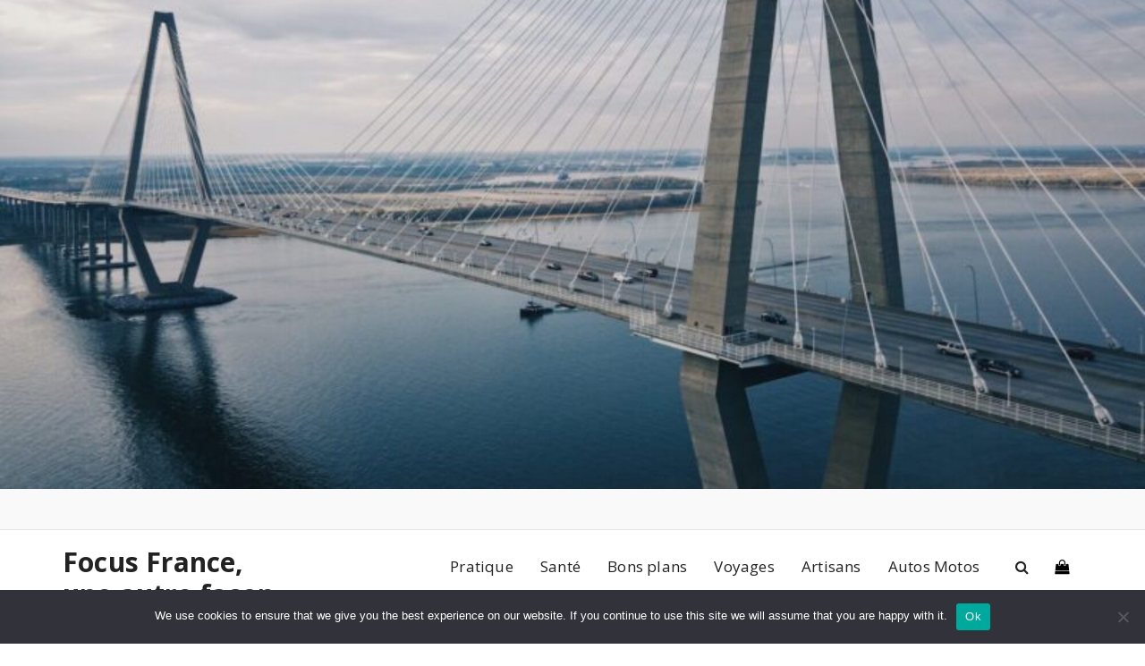

--- FILE ---
content_type: text/html; charset=UTF-8
request_url: https://ffgymyonne.fr/4-techniques-simples-pour-reduire-vos-factures-energetiques/4-techniques-simples-pour-reduire-vos-factures-energetiques/
body_size: 15208
content:
<!DOCTYPE html>
<html dir="ltr" lang="fr-FR" prefix="og: https://ogp.me/ns#">
	<head>
	<meta charset="UTF-8">
	<meta name="viewport" content="width=device-width, initial-scale=1">
	<link rel="profile" href="https://gmpg.org/xfn/11">
	
	<title>4 techniques simples pour réduire vos factures énergétiques - Focus France, une autre façon de s'informer en ligne</title>
	<style>img:is([sizes="auto" i], [sizes^="auto," i]) { contain-intrinsic-size: 3000px 1500px }</style>
	
		<!-- All in One SEO 4.8.7 - aioseo.com -->
	<meta name="robots" content="max-image-preview:large" />
	<meta name="author" content="Zozo"/>
	<link rel="canonical" href="https://ffgymyonne.fr/4-techniques-simples-pour-reduire-vos-factures-energetiques/4-techniques-simples-pour-reduire-vos-factures-energetiques/" />
	<meta name="generator" content="All in One SEO (AIOSEO) 4.8.7" />
		<meta property="og:locale" content="fr_FR" />
		<meta property="og:site_name" content="Focus France, une autre façon de s&#039;informer en ligne - ffgymyonne.fr" />
		<meta property="og:type" content="article" />
		<meta property="og:title" content="4 techniques simples pour réduire vos factures énergétiques - Focus France, une autre façon de s&#039;informer en ligne" />
		<meta property="og:url" content="https://ffgymyonne.fr/4-techniques-simples-pour-reduire-vos-factures-energetiques/4-techniques-simples-pour-reduire-vos-factures-energetiques/" />
		<meta property="article:published_time" content="2023-07-20T13:21:57+00:00" />
		<meta property="article:modified_time" content="2023-07-20T13:21:57+00:00" />
		<meta name="twitter:card" content="summary_large_image" />
		<meta name="twitter:title" content="4 techniques simples pour réduire vos factures énergétiques - Focus France, une autre façon de s&#039;informer en ligne" />
		<script type="application/ld+json" class="aioseo-schema">
			{"@context":"https:\/\/schema.org","@graph":[{"@type":"BreadcrumbList","@id":"https:\/\/ffgymyonne.fr\/4-techniques-simples-pour-reduire-vos-factures-energetiques\/4-techniques-simples-pour-reduire-vos-factures-energetiques\/#breadcrumblist","itemListElement":[{"@type":"ListItem","@id":"https:\/\/ffgymyonne.fr#listItem","position":1,"name":"Accueil","item":"https:\/\/ffgymyonne.fr","nextItem":{"@type":"ListItem","@id":"https:\/\/ffgymyonne.fr\/4-techniques-simples-pour-reduire-vos-factures-energetiques\/4-techniques-simples-pour-reduire-vos-factures-energetiques\/#listItem","name":"4 techniques simples pour r\u00e9duire vos factures \u00e9nerg\u00e9tiques"}},{"@type":"ListItem","@id":"https:\/\/ffgymyonne.fr\/4-techniques-simples-pour-reduire-vos-factures-energetiques\/4-techniques-simples-pour-reduire-vos-factures-energetiques\/#listItem","position":2,"name":"4 techniques simples pour r\u00e9duire vos factures \u00e9nerg\u00e9tiques","previousItem":{"@type":"ListItem","@id":"https:\/\/ffgymyonne.fr#listItem","name":"Accueil"}}]},{"@type":"Organization","@id":"https:\/\/ffgymyonne.fr\/#organization","name":"Focus France, une autre fa\u00e7on de s'informer en ligne","description":"ffgymyonne.fr","url":"https:\/\/ffgymyonne.fr\/"},{"@type":"Person","@id":"##author","url":"#","name":"Zozo"},{"@type":"WebPage","@id":"https:\/\/ffgymyonne.fr\/4-techniques-simples-pour-reduire-vos-factures-energetiques\/4-techniques-simples-pour-reduire-vos-factures-energetiques\/#webpage","url":"https:\/\/ffgymyonne.fr\/4-techniques-simples-pour-reduire-vos-factures-energetiques\/4-techniques-simples-pour-reduire-vos-factures-energetiques\/","name":"4 techniques simples pour r\u00e9duire vos factures \u00e9nerg\u00e9tiques - Focus France, une autre fa\u00e7on de s'informer en ligne","inLanguage":"fr-FR","isPartOf":{"@id":"https:\/\/ffgymyonne.fr\/#website"},"breadcrumb":{"@id":"https:\/\/ffgymyonne.fr\/4-techniques-simples-pour-reduire-vos-factures-energetiques\/4-techniques-simples-pour-reduire-vos-factures-energetiques\/#breadcrumblist"},"author":{"@id":"##author"},"creator":{"@id":"##author"},"datePublished":"2023-07-20T15:21:57+02:00","dateModified":"2023-07-20T15:21:57+02:00"},{"@type":"WebSite","@id":"https:\/\/ffgymyonne.fr\/#website","url":"https:\/\/ffgymyonne.fr\/","name":"Focus France, une autre fa\u00e7on de s'informer en ligne","description":"ffgymyonne.fr","inLanguage":"fr-FR","publisher":{"@id":"https:\/\/ffgymyonne.fr\/#organization"}}]}
		</script>
		<!-- All in One SEO -->

<link rel='dns-prefetch' href='//www.googletagmanager.com' />
<link rel='dns-prefetch' href='//fonts.googleapis.com' />
<link rel="alternate" type="application/rss+xml" title="Focus France, une autre façon de s&#039;informer en ligne &raquo; Flux" href="https://ffgymyonne.fr/feed/" />
<link rel="alternate" type="application/rss+xml" title="Focus France, une autre façon de s&#039;informer en ligne &raquo; Flux des commentaires" href="https://ffgymyonne.fr/comments/feed/" />
<link rel="alternate" type="application/rss+xml" title="Focus France, une autre façon de s&#039;informer en ligne &raquo; 4 techniques simples pour réduire vos factures énergétiques Flux des commentaires" href="https://ffgymyonne.fr/4-techniques-simples-pour-reduire-vos-factures-energetiques/4-techniques-simples-pour-reduire-vos-factures-energetiques/feed/" />
<script type="text/javascript">
/* <![CDATA[ */
window._wpemojiSettings = {"baseUrl":"https:\/\/s.w.org\/images\/core\/emoji\/16.0.1\/72x72\/","ext":".png","svgUrl":"https:\/\/s.w.org\/images\/core\/emoji\/16.0.1\/svg\/","svgExt":".svg","source":{"concatemoji":"https:\/\/ffgymyonne.fr\/wp-includes\/js\/wp-emoji-release.min.js?ver=f8f8aed875b5f2580021ea40cb04bfcb"}};
/*! This file is auto-generated */
!function(s,n){var o,i,e;function c(e){try{var t={supportTests:e,timestamp:(new Date).valueOf()};sessionStorage.setItem(o,JSON.stringify(t))}catch(e){}}function p(e,t,n){e.clearRect(0,0,e.canvas.width,e.canvas.height),e.fillText(t,0,0);var t=new Uint32Array(e.getImageData(0,0,e.canvas.width,e.canvas.height).data),a=(e.clearRect(0,0,e.canvas.width,e.canvas.height),e.fillText(n,0,0),new Uint32Array(e.getImageData(0,0,e.canvas.width,e.canvas.height).data));return t.every(function(e,t){return e===a[t]})}function u(e,t){e.clearRect(0,0,e.canvas.width,e.canvas.height),e.fillText(t,0,0);for(var n=e.getImageData(16,16,1,1),a=0;a<n.data.length;a++)if(0!==n.data[a])return!1;return!0}function f(e,t,n,a){switch(t){case"flag":return n(e,"\ud83c\udff3\ufe0f\u200d\u26a7\ufe0f","\ud83c\udff3\ufe0f\u200b\u26a7\ufe0f")?!1:!n(e,"\ud83c\udde8\ud83c\uddf6","\ud83c\udde8\u200b\ud83c\uddf6")&&!n(e,"\ud83c\udff4\udb40\udc67\udb40\udc62\udb40\udc65\udb40\udc6e\udb40\udc67\udb40\udc7f","\ud83c\udff4\u200b\udb40\udc67\u200b\udb40\udc62\u200b\udb40\udc65\u200b\udb40\udc6e\u200b\udb40\udc67\u200b\udb40\udc7f");case"emoji":return!a(e,"\ud83e\udedf")}return!1}function g(e,t,n,a){var r="undefined"!=typeof WorkerGlobalScope&&self instanceof WorkerGlobalScope?new OffscreenCanvas(300,150):s.createElement("canvas"),o=r.getContext("2d",{willReadFrequently:!0}),i=(o.textBaseline="top",o.font="600 32px Arial",{});return e.forEach(function(e){i[e]=t(o,e,n,a)}),i}function t(e){var t=s.createElement("script");t.src=e,t.defer=!0,s.head.appendChild(t)}"undefined"!=typeof Promise&&(o="wpEmojiSettingsSupports",i=["flag","emoji"],n.supports={everything:!0,everythingExceptFlag:!0},e=new Promise(function(e){s.addEventListener("DOMContentLoaded",e,{once:!0})}),new Promise(function(t){var n=function(){try{var e=JSON.parse(sessionStorage.getItem(o));if("object"==typeof e&&"number"==typeof e.timestamp&&(new Date).valueOf()<e.timestamp+604800&&"object"==typeof e.supportTests)return e.supportTests}catch(e){}return null}();if(!n){if("undefined"!=typeof Worker&&"undefined"!=typeof OffscreenCanvas&&"undefined"!=typeof URL&&URL.createObjectURL&&"undefined"!=typeof Blob)try{var e="postMessage("+g.toString()+"("+[JSON.stringify(i),f.toString(),p.toString(),u.toString()].join(",")+"));",a=new Blob([e],{type:"text/javascript"}),r=new Worker(URL.createObjectURL(a),{name:"wpTestEmojiSupports"});return void(r.onmessage=function(e){c(n=e.data),r.terminate(),t(n)})}catch(e){}c(n=g(i,f,p,u))}t(n)}).then(function(e){for(var t in e)n.supports[t]=e[t],n.supports.everything=n.supports.everything&&n.supports[t],"flag"!==t&&(n.supports.everythingExceptFlag=n.supports.everythingExceptFlag&&n.supports[t]);n.supports.everythingExceptFlag=n.supports.everythingExceptFlag&&!n.supports.flag,n.DOMReady=!1,n.readyCallback=function(){n.DOMReady=!0}}).then(function(){return e}).then(function(){var e;n.supports.everything||(n.readyCallback(),(e=n.source||{}).concatemoji?t(e.concatemoji):e.wpemoji&&e.twemoji&&(t(e.twemoji),t(e.wpemoji)))}))}((window,document),window._wpemojiSettings);
/* ]]> */
</script>

<link rel='stylesheet' id='flex-posts-css' href='https://ffgymyonne.fr/wp-content/plugins/flex-posts/public/css/flex-posts.min.css?ver=1.11.0' type='text/css' media='all' />
<style id='wp-emoji-styles-inline-css' type='text/css'>

	img.wp-smiley, img.emoji {
		display: inline !important;
		border: none !important;
		box-shadow: none !important;
		height: 1em !important;
		width: 1em !important;
		margin: 0 0.07em !important;
		vertical-align: -0.1em !important;
		background: none !important;
		padding: 0 !important;
	}
</style>
<style id='classic-theme-styles-inline-css' type='text/css'>
/*! This file is auto-generated */
.wp-block-button__link{color:#fff;background-color:#32373c;border-radius:9999px;box-shadow:none;text-decoration:none;padding:calc(.667em + 2px) calc(1.333em + 2px);font-size:1.125em}.wp-block-file__button{background:#32373c;color:#fff;text-decoration:none}
</style>
<style id='global-styles-inline-css' type='text/css'>
:root{--wp--preset--aspect-ratio--square: 1;--wp--preset--aspect-ratio--4-3: 4/3;--wp--preset--aspect-ratio--3-4: 3/4;--wp--preset--aspect-ratio--3-2: 3/2;--wp--preset--aspect-ratio--2-3: 2/3;--wp--preset--aspect-ratio--16-9: 16/9;--wp--preset--aspect-ratio--9-16: 9/16;--wp--preset--color--black: #000000;--wp--preset--color--cyan-bluish-gray: #abb8c3;--wp--preset--color--white: #ffffff;--wp--preset--color--pale-pink: #f78da7;--wp--preset--color--vivid-red: #cf2e2e;--wp--preset--color--luminous-vivid-orange: #ff6900;--wp--preset--color--luminous-vivid-amber: #fcb900;--wp--preset--color--light-green-cyan: #7bdcb5;--wp--preset--color--vivid-green-cyan: #00d084;--wp--preset--color--pale-cyan-blue: #8ed1fc;--wp--preset--color--vivid-cyan-blue: #0693e3;--wp--preset--color--vivid-purple: #9b51e0;--wp--preset--gradient--vivid-cyan-blue-to-vivid-purple: linear-gradient(135deg,rgba(6,147,227,1) 0%,rgb(155,81,224) 100%);--wp--preset--gradient--light-green-cyan-to-vivid-green-cyan: linear-gradient(135deg,rgb(122,220,180) 0%,rgb(0,208,130) 100%);--wp--preset--gradient--luminous-vivid-amber-to-luminous-vivid-orange: linear-gradient(135deg,rgba(252,185,0,1) 0%,rgba(255,105,0,1) 100%);--wp--preset--gradient--luminous-vivid-orange-to-vivid-red: linear-gradient(135deg,rgba(255,105,0,1) 0%,rgb(207,46,46) 100%);--wp--preset--gradient--very-light-gray-to-cyan-bluish-gray: linear-gradient(135deg,rgb(238,238,238) 0%,rgb(169,184,195) 100%);--wp--preset--gradient--cool-to-warm-spectrum: linear-gradient(135deg,rgb(74,234,220) 0%,rgb(151,120,209) 20%,rgb(207,42,186) 40%,rgb(238,44,130) 60%,rgb(251,105,98) 80%,rgb(254,248,76) 100%);--wp--preset--gradient--blush-light-purple: linear-gradient(135deg,rgb(255,206,236) 0%,rgb(152,150,240) 100%);--wp--preset--gradient--blush-bordeaux: linear-gradient(135deg,rgb(254,205,165) 0%,rgb(254,45,45) 50%,rgb(107,0,62) 100%);--wp--preset--gradient--luminous-dusk: linear-gradient(135deg,rgb(255,203,112) 0%,rgb(199,81,192) 50%,rgb(65,88,208) 100%);--wp--preset--gradient--pale-ocean: linear-gradient(135deg,rgb(255,245,203) 0%,rgb(182,227,212) 50%,rgb(51,167,181) 100%);--wp--preset--gradient--electric-grass: linear-gradient(135deg,rgb(202,248,128) 0%,rgb(113,206,126) 100%);--wp--preset--gradient--midnight: linear-gradient(135deg,rgb(2,3,129) 0%,rgb(40,116,252) 100%);--wp--preset--font-size--small: 13px;--wp--preset--font-size--medium: 20px;--wp--preset--font-size--large: 36px;--wp--preset--font-size--x-large: 42px;--wp--preset--spacing--20: 0.44rem;--wp--preset--spacing--30: 0.67rem;--wp--preset--spacing--40: 1rem;--wp--preset--spacing--50: 1.5rem;--wp--preset--spacing--60: 2.25rem;--wp--preset--spacing--70: 3.38rem;--wp--preset--spacing--80: 5.06rem;--wp--preset--shadow--natural: 6px 6px 9px rgba(0, 0, 0, 0.2);--wp--preset--shadow--deep: 12px 12px 50px rgba(0, 0, 0, 0.4);--wp--preset--shadow--sharp: 6px 6px 0px rgba(0, 0, 0, 0.2);--wp--preset--shadow--outlined: 6px 6px 0px -3px rgba(255, 255, 255, 1), 6px 6px rgba(0, 0, 0, 1);--wp--preset--shadow--crisp: 6px 6px 0px rgba(0, 0, 0, 1);}:where(.is-layout-flex){gap: 0.5em;}:where(.is-layout-grid){gap: 0.5em;}body .is-layout-flex{display: flex;}.is-layout-flex{flex-wrap: wrap;align-items: center;}.is-layout-flex > :is(*, div){margin: 0;}body .is-layout-grid{display: grid;}.is-layout-grid > :is(*, div){margin: 0;}:where(.wp-block-columns.is-layout-flex){gap: 2em;}:where(.wp-block-columns.is-layout-grid){gap: 2em;}:where(.wp-block-post-template.is-layout-flex){gap: 1.25em;}:where(.wp-block-post-template.is-layout-grid){gap: 1.25em;}.has-black-color{color: var(--wp--preset--color--black) !important;}.has-cyan-bluish-gray-color{color: var(--wp--preset--color--cyan-bluish-gray) !important;}.has-white-color{color: var(--wp--preset--color--white) !important;}.has-pale-pink-color{color: var(--wp--preset--color--pale-pink) !important;}.has-vivid-red-color{color: var(--wp--preset--color--vivid-red) !important;}.has-luminous-vivid-orange-color{color: var(--wp--preset--color--luminous-vivid-orange) !important;}.has-luminous-vivid-amber-color{color: var(--wp--preset--color--luminous-vivid-amber) !important;}.has-light-green-cyan-color{color: var(--wp--preset--color--light-green-cyan) !important;}.has-vivid-green-cyan-color{color: var(--wp--preset--color--vivid-green-cyan) !important;}.has-pale-cyan-blue-color{color: var(--wp--preset--color--pale-cyan-blue) !important;}.has-vivid-cyan-blue-color{color: var(--wp--preset--color--vivid-cyan-blue) !important;}.has-vivid-purple-color{color: var(--wp--preset--color--vivid-purple) !important;}.has-black-background-color{background-color: var(--wp--preset--color--black) !important;}.has-cyan-bluish-gray-background-color{background-color: var(--wp--preset--color--cyan-bluish-gray) !important;}.has-white-background-color{background-color: var(--wp--preset--color--white) !important;}.has-pale-pink-background-color{background-color: var(--wp--preset--color--pale-pink) !important;}.has-vivid-red-background-color{background-color: var(--wp--preset--color--vivid-red) !important;}.has-luminous-vivid-orange-background-color{background-color: var(--wp--preset--color--luminous-vivid-orange) !important;}.has-luminous-vivid-amber-background-color{background-color: var(--wp--preset--color--luminous-vivid-amber) !important;}.has-light-green-cyan-background-color{background-color: var(--wp--preset--color--light-green-cyan) !important;}.has-vivid-green-cyan-background-color{background-color: var(--wp--preset--color--vivid-green-cyan) !important;}.has-pale-cyan-blue-background-color{background-color: var(--wp--preset--color--pale-cyan-blue) !important;}.has-vivid-cyan-blue-background-color{background-color: var(--wp--preset--color--vivid-cyan-blue) !important;}.has-vivid-purple-background-color{background-color: var(--wp--preset--color--vivid-purple) !important;}.has-black-border-color{border-color: var(--wp--preset--color--black) !important;}.has-cyan-bluish-gray-border-color{border-color: var(--wp--preset--color--cyan-bluish-gray) !important;}.has-white-border-color{border-color: var(--wp--preset--color--white) !important;}.has-pale-pink-border-color{border-color: var(--wp--preset--color--pale-pink) !important;}.has-vivid-red-border-color{border-color: var(--wp--preset--color--vivid-red) !important;}.has-luminous-vivid-orange-border-color{border-color: var(--wp--preset--color--luminous-vivid-orange) !important;}.has-luminous-vivid-amber-border-color{border-color: var(--wp--preset--color--luminous-vivid-amber) !important;}.has-light-green-cyan-border-color{border-color: var(--wp--preset--color--light-green-cyan) !important;}.has-vivid-green-cyan-border-color{border-color: var(--wp--preset--color--vivid-green-cyan) !important;}.has-pale-cyan-blue-border-color{border-color: var(--wp--preset--color--pale-cyan-blue) !important;}.has-vivid-cyan-blue-border-color{border-color: var(--wp--preset--color--vivid-cyan-blue) !important;}.has-vivid-purple-border-color{border-color: var(--wp--preset--color--vivid-purple) !important;}.has-vivid-cyan-blue-to-vivid-purple-gradient-background{background: var(--wp--preset--gradient--vivid-cyan-blue-to-vivid-purple) !important;}.has-light-green-cyan-to-vivid-green-cyan-gradient-background{background: var(--wp--preset--gradient--light-green-cyan-to-vivid-green-cyan) !important;}.has-luminous-vivid-amber-to-luminous-vivid-orange-gradient-background{background: var(--wp--preset--gradient--luminous-vivid-amber-to-luminous-vivid-orange) !important;}.has-luminous-vivid-orange-to-vivid-red-gradient-background{background: var(--wp--preset--gradient--luminous-vivid-orange-to-vivid-red) !important;}.has-very-light-gray-to-cyan-bluish-gray-gradient-background{background: var(--wp--preset--gradient--very-light-gray-to-cyan-bluish-gray) !important;}.has-cool-to-warm-spectrum-gradient-background{background: var(--wp--preset--gradient--cool-to-warm-spectrum) !important;}.has-blush-light-purple-gradient-background{background: var(--wp--preset--gradient--blush-light-purple) !important;}.has-blush-bordeaux-gradient-background{background: var(--wp--preset--gradient--blush-bordeaux) !important;}.has-luminous-dusk-gradient-background{background: var(--wp--preset--gradient--luminous-dusk) !important;}.has-pale-ocean-gradient-background{background: var(--wp--preset--gradient--pale-ocean) !important;}.has-electric-grass-gradient-background{background: var(--wp--preset--gradient--electric-grass) !important;}.has-midnight-gradient-background{background: var(--wp--preset--gradient--midnight) !important;}.has-small-font-size{font-size: var(--wp--preset--font-size--small) !important;}.has-medium-font-size{font-size: var(--wp--preset--font-size--medium) !important;}.has-large-font-size{font-size: var(--wp--preset--font-size--large) !important;}.has-x-large-font-size{font-size: var(--wp--preset--font-size--x-large) !important;}
:where(.wp-block-post-template.is-layout-flex){gap: 1.25em;}:where(.wp-block-post-template.is-layout-grid){gap: 1.25em;}
:where(.wp-block-columns.is-layout-flex){gap: 2em;}:where(.wp-block-columns.is-layout-grid){gap: 2em;}
:root :where(.wp-block-pullquote){font-size: 1.5em;line-height: 1.6;}
</style>
<link rel='stylesheet' id='cookie-notice-front-css' href='https://ffgymyonne.fr/wp-content/plugins/cookie-notice/css/front.min.css?ver=2.5.11' type='text/css' media='all' />
<link rel='stylesheet' id='specia-style-css' href='https://ffgymyonne.fr/wp-content/themes/specia/style.css?ver=f8f8aed875b5f2580021ea40cb04bfcb' type='text/css' media='all' />
<style id='specia-style-inline-css' type='text/css'>
.bt-primary,a.bt-primary,button.bt-primary,.more-link,a.more-link, .wpcf7-submit,input.wpcf7-submit,div.tagcloud a,.widget .woocommerce-product-search input[type='search'],.widget .search-form input[type='search'],input[type='submit'],button[type='submit'],.woo-sidebar .woocommerce-mini-cart__buttons.buttons .button,footer .woocommerce-mini-cart__buttons.buttons .button,.woocommerce ul.products li.product .button, .woocommerce nav.woocommerce-pagination ul li a,.woocommerce nav.woocommerce-pagination ul li span,.top-scroll,.woocommerce-cart .wc-proceed-to-checkout a.checkout-button,.woocommerce table.cart td.actions .input-text,.woocommerce-page #content table.cart td.actions .input-text,.woocommerce-page table.cart td.actions .input-text,.wp-block-search .wp-block-search__input, .wp-block-loginout a, .woocommerce a.button, .woocommerce span.onsale {
					border-radius: 100px !important;
				}

</style>
<link rel='stylesheet' id='specia-default-css' href='https://ffgymyonne.fr/wp-content/themes/specia/css/colors/default.css?ver=f8f8aed875b5f2580021ea40cb04bfcb' type='text/css' media='all' />
<link rel='stylesheet' id='owl-carousel-css' href='https://ffgymyonne.fr/wp-content/themes/specia/css/owl.carousel.css?ver=f8f8aed875b5f2580021ea40cb04bfcb' type='text/css' media='all' />
<link rel='stylesheet' id='bootstrap-css' href='https://ffgymyonne.fr/wp-content/themes/specia/css/bootstrap.min.css?ver=f8f8aed875b5f2580021ea40cb04bfcb' type='text/css' media='all' />
<link rel='stylesheet' id='woo-css' href='https://ffgymyonne.fr/wp-content/themes/specia/css/woo.css?ver=f8f8aed875b5f2580021ea40cb04bfcb' type='text/css' media='all' />
<link rel='stylesheet' id='specia-form-css' href='https://ffgymyonne.fr/wp-content/themes/specia/css/form.css?ver=f8f8aed875b5f2580021ea40cb04bfcb' type='text/css' media='all' />
<link rel='stylesheet' id='specia-typography-css' href='https://ffgymyonne.fr/wp-content/themes/specia/css/typography.css?ver=f8f8aed875b5f2580021ea40cb04bfcb' type='text/css' media='all' />
<link rel='stylesheet' id='specia-media-query-css' href='https://ffgymyonne.fr/wp-content/themes/specia/css/media-query.css?ver=f8f8aed875b5f2580021ea40cb04bfcb' type='text/css' media='all' />
<link rel='stylesheet' id='specia-widget-css' href='https://ffgymyonne.fr/wp-content/themes/specia/css/widget.css?ver=f8f8aed875b5f2580021ea40cb04bfcb' type='text/css' media='all' />
<link rel='stylesheet' id='specia-top-widget-css' href='https://ffgymyonne.fr/wp-content/themes/specia/css/top-widget.css?ver=f8f8aed875b5f2580021ea40cb04bfcb' type='text/css' media='all' />
<link rel='stylesheet' id='specia-text-animate-css' href='https://ffgymyonne.fr/wp-content/themes/specia/css/text-animate.css?ver=f8f8aed875b5f2580021ea40cb04bfcb' type='text/css' media='all' />
<link rel='stylesheet' id='animate-css' href='https://ffgymyonne.fr/wp-content/themes/specia/css/animate.min.css?ver=f8f8aed875b5f2580021ea40cb04bfcb' type='text/css' media='all' />
<link rel='stylesheet' id='specia-text-rotator-css' href='https://ffgymyonne.fr/wp-content/themes/specia/css/text-rotator.css?ver=f8f8aed875b5f2580021ea40cb04bfcb' type='text/css' media='all' />
<link rel='stylesheet' id='specia-menus-css' href='https://ffgymyonne.fr/wp-content/themes/specia/css/menus.css?ver=f8f8aed875b5f2580021ea40cb04bfcb' type='text/css' media='all' />
<link rel='stylesheet' id='font-awesome-css' href='https://ffgymyonne.fr/wp-content/themes/specia/css/fonts/font-awesome/css/font-awesome.min.css?ver=f8f8aed875b5f2580021ea40cb04bfcb' type='text/css' media='all' />
<link rel='stylesheet' id='specia-fonts-css' href='//fonts.googleapis.com/css?family=Open+Sans%3A300%2C400%2C600%2C700%2C800%7CRaleway%3A400%2C700&#038;subset=latin%2Clatin-ext' type='text/css' media='all' />
<script type="text/javascript" id="cookie-notice-front-js-before">
/* <![CDATA[ */
var cnArgs = {"ajaxUrl":"https:\/\/ffgymyonne.fr\/wp-admin\/admin-ajax.php","nonce":"ce206b6143","hideEffect":"fade","position":"bottom","onScroll":false,"onScrollOffset":100,"onClick":false,"cookieName":"cookie_notice_accepted","cookieTime":2592000,"cookieTimeRejected":2592000,"globalCookie":false,"redirection":false,"cache":true,"revokeCookies":false,"revokeCookiesOpt":"automatic"};
/* ]]> */
</script>
<script type="text/javascript" src="https://ffgymyonne.fr/wp-content/plugins/cookie-notice/js/front.min.js?ver=2.5.11" id="cookie-notice-front-js"></script>
<script type="text/javascript" src="https://ffgymyonne.fr/wp-includes/js/jquery/jquery.min.js?ver=3.7.1" id="jquery-core-js"></script>
<script type="text/javascript" src="https://ffgymyonne.fr/wp-includes/js/jquery/jquery-migrate.min.js?ver=3.4.1" id="jquery-migrate-js"></script>
<script type="text/javascript" src="https://ffgymyonne.fr/wp-content/themes/specia/js/bootstrap.min.js?ver=f8f8aed875b5f2580021ea40cb04bfcb" id="bootstrap-js"></script>
<script type="text/javascript" src="https://ffgymyonne.fr/wp-content/themes/specia/js/owl.carousel.min.js?ver=f8f8aed875b5f2580021ea40cb04bfcb" id="owl-carousel-js"></script>
<script type="text/javascript" src="https://ffgymyonne.fr/wp-content/themes/specia/js/jquery.simple-text-rotator.min.js?ver=f8f8aed875b5f2580021ea40cb04bfcb" id="jquery-text-rotator-js"></script>
<script type="text/javascript" src="https://ffgymyonne.fr/wp-content/themes/specia/js/wow.min.js?ver=f8f8aed875b5f2580021ea40cb04bfcb" id="wow-min-js"></script>
<script type="text/javascript" src="https://ffgymyonne.fr/wp-content/themes/specia/js/component.min.js?ver=f8f8aed875b5f2580021ea40cb04bfcb" id="specia-service-component-js"></script>
<script type="text/javascript" src="https://ffgymyonne.fr/wp-content/themes/specia/js/modernizr.custom.min.js?ver=f8f8aed875b5f2580021ea40cb04bfcb" id="specia-service-modernizr-custom-js"></script>
<script type="text/javascript" src="https://ffgymyonne.fr/wp-content/themes/specia/js/custom.js?ver=f8f8aed875b5f2580021ea40cb04bfcb" id="specia-custom-js-js"></script>

<!-- Extrait de code de la balise Google (gtag.js) ajouté par Site Kit -->
<!-- Extrait Google Analytics ajouté par Site Kit -->
<script type="text/javascript" src="https://www.googletagmanager.com/gtag/js?id=GT-NBPPVKK" id="google_gtagjs-js" async></script>
<script type="text/javascript" id="google_gtagjs-js-after">
/* <![CDATA[ */
window.dataLayer = window.dataLayer || [];function gtag(){dataLayer.push(arguments);}
gtag("set","linker",{"domains":["ffgymyonne.fr"]});
gtag("js", new Date());
gtag("set", "developer_id.dZTNiMT", true);
gtag("config", "GT-NBPPVKK");
/* ]]> */
</script>
<link rel="https://api.w.org/" href="https://ffgymyonne.fr/wp-json/" /><link rel="alternate" title="JSON" type="application/json" href="https://ffgymyonne.fr/wp-json/wp/v2/media/2391" /><link rel="alternate" title="oEmbed (JSON)" type="application/json+oembed" href="https://ffgymyonne.fr/wp-json/oembed/1.0/embed?url=https%3A%2F%2Fffgymyonne.fr%2F4-techniques-simples-pour-reduire-vos-factures-energetiques%2F4-techniques-simples-pour-reduire-vos-factures-energetiques%2F" />
<link rel="alternate" title="oEmbed (XML)" type="text/xml+oembed" href="https://ffgymyonne.fr/wp-json/oembed/1.0/embed?url=https%3A%2F%2Fffgymyonne.fr%2F4-techniques-simples-pour-reduire-vos-factures-energetiques%2F4-techniques-simples-pour-reduire-vos-factures-energetiques%2F&#038;format=xml" />
<meta name="generator" content="Site Kit by Google 1.168.0" /><style type="text/css">.recentcomments a{display:inline !important;padding:0 !important;margin:0 !important;}</style><link rel="icon" href="https://ffgymyonne.fr/wp-content/uploads/2019/02/aquero.fr_-150x150.jpg" sizes="32x32" />
<link rel="icon" href="https://ffgymyonne.fr/wp-content/uploads/2019/02/aquero.fr_.jpg" sizes="192x192" />
<link rel="apple-touch-icon" href="https://ffgymyonne.fr/wp-content/uploads/2019/02/aquero.fr_.jpg" />
<meta name="msapplication-TileImage" content="https://ffgymyonne.fr/wp-content/uploads/2019/02/aquero.fr_.jpg" />
</head>

<body data-rsssl=1 class="attachment wp-singular attachment-template-default single single-attachment postid-2391 attachmentid-2391 attachment-jpeg wp-theme-specia cookies-not-set">
<div id="page" class="site">
	<a class="skip-link screen-reader-text" href="#content">Aller au contenu</a>

	<a href="https://ffgymyonne.fr/" id="custom-header" rel="home">
		<img src="https://ffgymyonne.fr/wp-content/uploads/2023/06/cropped-awx5w5zft3a-e1687337259502.jpg" width="2000" height="855" alt="Focus France, une autre façon de s&#039;informer en ligne">
	</a>
	


<header id="header-section" class="header nav-specia" role="banner">
		<div id="unique-header" class="header-top-info d-lg-block d-none wow fadeInDown">
		<div class="header-widget">
			<div class="container">
				<div class="row">
					<div class="col-lg-6 col-12">
						<div id="header-top-left" class="text-lg-left text-center">
							<!-- Start Social Media Icons -->
											
															<aside id="social_widget" class="widget widget_social_widget">
									<ul>
																				
																				
																				
																				
																				
																				
																				
																				
																				
																				
																				
																			</ul>
								</aside>
									                	<!-- /End Social Media Icons-->
						</div>
					</div>
					<div class="col-lg-6 col-12">
						<div id="header-top-right" class="text-lg-right text-center">
																						<!-- Start Contact Info -->
																
																<!-- /End Contact Info -->
														
						</div>
					</div>
				</div>
			</div>
		</div>
	</div>
	
	<div class="navigator-wrapper">
		<!-- Mobile Toggle -->
	    <div class="theme-mobile-nav d-lg-none d-block sticky-nav">
	        <div class="container">
	            <div class="row">
	                <div class="col-md-12">
	                    <div class="theme-mobile-menu">
	                        <div class="headtop-mobi">
	                            <div class="headtop-shift">
	                                <a href="javascript:void(0);" class="header-sidebar-toggle open-toggle"><span></span></a>
	                                <a href="javascript:void(0);" class="header-sidebar-toggle close-button"><span></span></a>
	                                <div id="mob-h-top" class="mobi-head-top animated"></div>
	                            </div>
	                        </div>
	                        <div class="mobile-logo">
                             		                            	<a href="https://ffgymyonne.fr/" class="navbar-brand">
	                            		Focus France, une autre façon de s&#039;informer en ligne	                            	</a>
                                                                    <p class="site-description">ffgymyonne.fr</p>
                                	                        </div>
	                        <div class="menu-toggle-wrap">
	                            <div class="hamburger-menu">
	                                <a href="javascript:void(0);" class="menu-toggle">
	                                    <div class="top-bun"></div>
	                                    <div class="meat"></div>
	                                    <div class="bottom-bun"></div>
	                                </a>
	                            </div>
	                        </div>
	                        <div id="mobile-m" class="mobile-menu">
	                            <div class="mobile-menu-shift">
	                                <a href="javascript:void(0);" class="close-style close-menu"></a>
	                            </div>
	                        </div>
	                    </div>
	                </div>
	            </div>
	        </div>
	    </div>
	    <!-- / -->

	    <!-- Top Menu -->
	    <div class="xl-nav-area d-none d-lg-block">
	        <div class="navigation sticky-nav">
	            <div class="container">
	                <div class="row">
	                    <div class="col-md-3 my-auto">
	                        <div class="logo">
                                	                            	<a href="https://ffgymyonne.fr/" class="navbar-brand">
	                            		Focus France, une autre façon de s&#039;informer en ligne	                            	</a>
                                                                    <p class="site-description">ffgymyonne.fr</p>
                                	                        </div>
	                    </div>
	                    <div class="col-md-9 my-auto">
	                        <div class="theme-menu">
	                            <nav class="menubar">
	                                <ul id="menu-menu-principal" class="menu-wrap"><li id="menu-item-2204" class="menu-item menu-item-type-taxonomy menu-item-object-category menu-item-2204"><a href="https://ffgymyonne.fr/category/pratique/">Pratique</a></li>
<li id="menu-item-2205" class="menu-item menu-item-type-taxonomy menu-item-object-category menu-item-2205"><a href="https://ffgymyonne.fr/category/sante/">Santé</a></li>
<li id="menu-item-2206" class="menu-item menu-item-type-taxonomy menu-item-object-category menu-item-2206"><a href="https://ffgymyonne.fr/category/bons-plans/">Bons plans</a></li>
<li id="menu-item-2207" class="menu-item menu-item-type-taxonomy menu-item-object-category menu-item-2207"><a href="https://ffgymyonne.fr/category/voyages/">Voyages</a></li>
<li id="menu-item-2208" class="menu-item menu-item-type-taxonomy menu-item-object-category menu-item-2208"><a href="https://ffgymyonne.fr/category/artisans/">Artisans</a></li>
<li id="menu-item-2209" class="menu-item menu-item-type-taxonomy menu-item-object-category menu-item-2209"><a href="https://ffgymyonne.fr/category/autos-motos/">Autos Motos</a></li>
</ul>                               
	                            </nav>
	                            <div class="menu-right">
	                                <ul class="wrap-right">
	                                    <li class="search-button">
	                                        <a href="#" id="view-search-btn" class="header-search-toggle"><i class="fa fa-search"></i></a>
	                                        <!-- Quik search -->
	                                        <div class="view-search-btn header-search-popup">
	                                            <form method="get" class="search-form" action="https://ffgymyonne.fr/" aria-label="Recherche du site">
	                                                <span class="screen-reader-text">Recherche pour :</span>
	                                                <input type="search" class="search-field header-search-field" placeholder="Saisissez votre recherche" name="s" id="popfocus" value="" autofocus>
	                                                <a href="#" class="close-style header-search-close"></a>
	                                            </form>
	                                        </div>
	                                        <!-- / -->
	                                    </li>
																					<li class="cart-wrapper">
												<div class="cart-icon-wrap">
													<a href="javascript:void(0)" id="cart"><i class="fa fa-shopping-bag"></i>
																										</a>
												</div>
												
												<!-- Shopping Cart -->
																								<!--end shopping-cart -->
											</li>
											                                    	                                </ul>
	                            </div>
	                        </div>
	                    </div>
	                </div>
	            </div>
	        </div>
	    </div>
	</div>

</header>
<section class="breadcrumb shadow-one">
    <div class="background-overlay">
        <div class="container">
            <div class="row padding-top-40 padding-bottom-40">
                <div class="col-md-6 col-xs-12 col-sm-6">
                     <h2>
						4 techniques simples pour réduire vos factures énergétiques					</h2>
                </div>

                <div class="col-md-6 col-xs-12 col-sm-6 breadcrumb-position">
					<ul class="page-breadcrumb">
						<li><a href="https://ffgymyonne.fr">Accueil</a> &nbsp &#47; &nbsp<a href="https://ffgymyonne.fr/category/pratique/">Pratique</a> &nbsp &#47; &nbsp<a href="https://ffgymyonne.fr/4-techniques-simples-pour-reduire-vos-factures-energetiques/">4 techniques simples pour réduire vos factures énergétiques</a>  <li class="active">4 techniques simples pour réduire vos factures énergétiques</li></li>                    </ul>
                </div>
            </div>
        </div>
    </div>
</section>

<div class="clearfix"></div>

	<div id="content" class="site-content" role="main">
<!-- Blog & Sidebar Section -->
<section class="page-wrapper">
	<div class="container">
		<div class="row padding-top-60 padding-bottom-60">
			
			<!--Blog Detail-->
			<div class="col-md-8" >
					
										
												
							<article id="post-2391" class="post-2391 attachment type-attachment status-inherit hentry">
        <a  href="" class="post-thumbnail" ></a>
	    <footer class="entry-footer">
        <span class="byline">
            <span class="author vcard">
				<a class="url fn n" href="#"><i class="fa fa-user"></i>  Zozo</a>
            </span>
        </span>

        
        
    </footer><!-- .entry-footer -->

    <header class="entry-header">
        <h2 class="entry-title">4 techniques simples pour réduire vos factures énergétiques</h2> 
    </header><!-- .entry-header -->

    <div class="entry-content">
       <p class="attachment"><a href='https://ffgymyonne.fr/wp-content/uploads/2023/07/4-techniques-simples-pour-reduire-vos-factures-energetiques.jpg'><img fetchpriority="high" decoding="async" width="300" height="168" src="https://ffgymyonne.fr/wp-content/uploads/2023/07/4-techniques-simples-pour-reduire-vos-factures-energetiques-300x168.jpg" class="attachment-medium size-medium" alt="" srcset="https://ffgymyonne.fr/wp-content/uploads/2023/07/4-techniques-simples-pour-reduire-vos-factures-energetiques-300x168.jpg 300w, https://ffgymyonne.fr/wp-content/uploads/2023/07/4-techniques-simples-pour-reduire-vos-factures-energetiques-400x225.jpg 400w, https://ffgymyonne.fr/wp-content/uploads/2023/07/4-techniques-simples-pour-reduire-vos-factures-energetiques.jpg 650w" sizes="(max-width: 300px) 100vw, 300px" /></a></p>
    </div><!-- .entry-content -->

</article>
					
												
						
<div id="comments" class="comments-area">

		<div id="respond" class="comment-respond">
		<h3 id="reply-title" class="comment-reply-title">Laisser un commentaire <small><a rel="nofollow" id="cancel-comment-reply-link" href="/4-techniques-simples-pour-reduire-vos-factures-energetiques/4-techniques-simples-pour-reduire-vos-factures-energetiques/#respond" style="display:none;">Annuler la réponse</a></small></h3><p class="must-log-in">Vous devez <a href="https://ffgymyonne.fr/wp-login.php?redirect_to=https%3A%2F%2Fffgymyonne.fr%2F4-techniques-simples-pour-reduire-vos-factures-energetiques%2F4-techniques-simples-pour-reduire-vos-factures-energetiques%2F">vous connecter</a> pour publier un commentaire.</p>	</div><!-- #respond -->
	
</div><!-- #comments -->
						
								
			</div>
			<!--/End of Blog Detail-->

				<div class="col-md-4">
	<div class="sidebar" role="complementary">
		<aside id="search-2" class="widget"><form role="search" method="get" class="search-form" action="https://ffgymyonne.fr/">
				<label>
					<span class="screen-reader-text">Rechercher :</span>
					<input type="search" class="search-field" placeholder="Rechercher…" value="" name="s" />
				</label>
				<input type="submit" class="search-submit" value="Rechercher" />
			</form></aside>
		<aside id="recent-posts-2" class="widget">
		<h3 class="widget-title">Articles récents</h3><div class="title-border"></div>
		<ul>
											<li>
					<a href="https://ffgymyonne.fr/extensions-a-clips/">Extensions à clips : le guide ultime pour un volume naturel et élégant</a>
									</li>
											<li>
					<a href="https://ffgymyonne.fr/la-recuperation-de-donnees/">La récupération de données : une option viable face aux ransomwares</a>
									</li>
											<li>
					<a href="https://ffgymyonne.fr/ramonage-toulouse/">Entretien de cheminée : ramonage obligatoire à Toulouse</a>
									</li>
											<li>
					<a href="https://ffgymyonne.fr/cours-des-metaux-devolution/">Cours des métaux : Suivi en temps réel et perspectives d&rsquo;évolution jusqu&rsquo;en 2030</a>
									</li>
											<li>
					<a href="https://ffgymyonne.fr/assurance-responsabilite-employeur/">Comprendre l&rsquo;assurance responsabilité employeur</a>
									</li>
											<li>
					<a href="https://ffgymyonne.fr/couvreur-zingueur-villeneuve-sur-lot/">Les prestations d&rsquo;un couvreur zingueur à Villeneuve-sur-Lot</a>
									</li>
											<li>
					<a href="https://ffgymyonne.fr/les-risques-batteries-de-voitures/">Les batteries de voitures : comprendre les risques pour mieux assurer votre sécurité</a>
									</li>
											<li>
					<a href="https://ffgymyonne.fr/bague-solitaire-or-blanc-powermatic/">Bague solitaire en or blanc : un choix sûr et durable pour les jeunes mariés inspiré du Powermatic 80</a>
									</li>
											<li>
					<a href="https://ffgymyonne.fr/10-idees-mariage-magique/">10 idées féeriques pour un mariage placé sous le signe de la magie</a>
									</li>
											<li>
					<a href="https://ffgymyonne.fr/h1-trajets-d-evenement-a-marne-la-vallee-comment-un-taxi/">Trajets d&rsquo;événement à Marne la Vallée : comment un taxi bien organisé simplifie mariages et congrès</a>
									</li>
											<li>
					<a href="https://ffgymyonne.fr/cadeau-danniversaire-ideal-pour-enfant/">Cadeau d’anniversaire idéal pour enfant de 3 ans</a>
									</li>
											<li>
					<a href="https://ffgymyonne.fr/plages-incontournables-de-la-reunion/">Découvrez les plages incontournables de la Réunion</a>
									</li>
											<li>
					<a href="https://ffgymyonne.fr/moteur-de-votre-trottinette-electrique/">Le guide incontournable pour tout savoir sur le moteur de votre trottinette électrique</a>
									</li>
											<li>
					<a href="https://ffgymyonne.fr/lentrainement-sportif/">Les bienfaits des compléments pour l&rsquo;entraînement sportif</a>
									</li>
											<li>
					<a href="https://ffgymyonne.fr/les-stades-de-foot/">Derrière les stades de foot : découvrez l&rsquo;histoire et la signification de leurs noms</a>
									</li>
											<li>
					<a href="https://ffgymyonne.fr/expert-comptable-pour-start-up-tech/">Choisir un expert comptable pour une start-up tech</a>
									</li>
											<li>
					<a href="https://ffgymyonne.fr/innovation-et-design/">Innovation et design : harmonie dans l&rsquo;habitat contemporain</a>
									</li>
											<li>
					<a href="https://ffgymyonne.fr/expertise-entreprise/">Maximiser l&rsquo;expertise entreprise pour booster la performance</a>
									</li>
											<li>
					<a href="https://ffgymyonne.fr/mediter-autrement/">Méditer autrement : le pouvoir des sons sur les émotions</a>
									</li>
											<li>
					<a href="https://ffgymyonne.fr/le-blanchiment-dentaire/">Blanchiment dentaire : comprendre le remboursement avant de commencer</a>
									</li>
					</ul>

		</aside><aside id="recent-comments-2" class="widget"><h3 class="widget-title">Commentaires récents</h3><div class="title-border"></div><ul id="recentcomments"><li class="recentcomments"><span class="comment-author-link"><a href="https://allmylinks.com/backlinks" class="url" rel="ugc external nofollow">Backlinks</a></span> dans <a href="https://ffgymyonne.fr/quelles-activites-pour-les-enfants-pendant-les-vacances/#comment-3195">Quelles activités pour les enfants pendant les vacances ?</a></li><li class="recentcomments"><span class="comment-author-link">f_lefeb</span> dans <a href="https://ffgymyonne.fr/les-principaux-signes-que-votre-adolescent-risque-un-burn-out/#comment-2372">Les principaux signes que votre adolescent risque un burn out</a></li><li class="recentcomments"><span class="comment-author-link">Nordbail</span> dans <a href="https://ffgymyonne.fr/et-pourquoi-ne-pas-contacter-une-agence-web-pour-creer-votre-site/#comment-1785">Et pourquoi ne pas contacter une agence web pour créer votre site ?</a></li><li class="recentcomments"><span class="comment-author-link"><a href="https://consultant-referencement-seo.com/" class="url" rel="ugc external nofollow">consultant seo</a></span> dans <a href="https://ffgymyonne.fr/et-pourquoi-ne-pas-contacter-une-agence-web-pour-creer-votre-site/#comment-1742">Et pourquoi ne pas contacter une agence web pour créer votre site ?</a></li><li class="recentcomments"><span class="comment-author-link"><a href="https://www.consulting-seo.fr/" class="url" rel="ugc external nofollow">Consulting seo</a></span> dans <a href="https://ffgymyonne.fr/et-pourquoi-ne-pas-contacter-une-agence-web-pour-creer-votre-site/#comment-1734">Et pourquoi ne pas contacter une agence web pour créer votre site ?</a></li><li class="recentcomments"><span class="comment-author-link"><a href="http://netcreative-reims6.fr/" class="url" rel="ugc external nofollow">Site Thérapeute</a></span> dans <a href="https://ffgymyonne.fr/et-pourquoi-ne-pas-contacter-une-agence-web-pour-creer-votre-site/#comment-1713">Et pourquoi ne pas contacter une agence web pour créer votre site ?</a></li><li class="recentcomments"><span class="comment-author-link"><a href="http://free" class="url" rel="ugc external nofollow">guyonvarch</a></span> dans <a href="https://ffgymyonne.fr/voiture-sans-permis-et-personnes-handicapees-font-bon-menage/#comment-1517">Voiture sans permis et personnes handicapées font bon ménage</a></li><li class="recentcomments"><span class="comment-author-link"><a href="https://www.vivocrudo.it/domaines-testes" class="url" rel="ugc external nofollow">Ward</a></span> dans <a href="https://ffgymyonne.fr/et-pourquoi-ne-pas-contacter-une-agence-web-pour-creer-votre-site/#comment-1480">Et pourquoi ne pas contacter une agence web pour créer votre site ?</a></li><li class="recentcomments"><span class="comment-author-link"><a href="https://ffgymyonne.fr" class="url" rel="ugc">Mike Clifford</a></span> dans <a href="https://ffgymyonne.fr/et-pourquoi-ne-pas-contacter-une-agence-web-pour-creer-votre-site/#comment-1477">Et pourquoi ne pas contacter une agence web pour créer votre site ?</a></li><li class="recentcomments"><span class="comment-author-link"><a href="https://moderne.mystrikingly.com/" class="url" rel="ugc external nofollow">Eric</a></span> dans <a href="https://ffgymyonne.fr/et-pourquoi-ne-pas-contacter-une-agence-web-pour-creer-votre-site/#comment-1459">Et pourquoi ne pas contacter une agence web pour créer votre site ?</a></li><li class="recentcomments"><span class="comment-author-link"><a href="http://www.votre-referencement.com/" class="url" rel="ugc external nofollow">guide du référencement</a></span> dans <a href="https://ffgymyonne.fr/et-pourquoi-ne-pas-contacter-une-agence-web-pour-creer-votre-site/#comment-1263">Et pourquoi ne pas contacter une agence web pour créer votre site ?</a></li><li class="recentcomments"><span class="comment-author-link"><a href="http://www.coeurdelimoges.fr" class="url" rel="ugc external nofollow">village de l'emploi</a></span> dans <a href="https://ffgymyonne.fr/informations-pour-les-cyclomotoristes/#comment-1255">Informations pour les cyclomotoristes</a></li><li class="recentcomments"><span class="comment-author-link"><a href="http://www.uppfp.fr" class="url" rel="ugc external nofollow">village de l'emploi</a></span> dans <a href="https://ffgymyonne.fr/dans-quel-cas-la-renovation-peut-elle-etre-consideree-comme-une-solution/#comment-1253">Dans quel cas la rénovation peut-elle être considérée comme une solution ?</a></li><li class="recentcomments"><span class="comment-author-link"><a href="http://dlegland.fr/" class="url" rel="ugc external nofollow">village de l'emploi</a></span> dans <a href="https://ffgymyonne.fr/recuperation-de-donnees-sur-disque-dur/#comment-1247">Récupération de données sur disque dur : comment se déroule l’opération ?</a></li><li class="recentcomments"><span class="comment-author-link"><a href="https://packs-netlinking.fr/" class="url" rel="ugc external nofollow">Backlinks de qualité</a></span> dans <a href="https://ffgymyonne.fr/et-pourquoi-ne-pas-contacter-une-agence-web-pour-creer-votre-site/#comment-1214">Et pourquoi ne pas contacter une agence web pour créer votre site ?</a></li></ul></aside><aside id="archives-2" class="widget"><h3 class="widget-title">Archives</h3><div class="title-border"></div>		<label class="screen-reader-text" for="archives-dropdown-2">Archives</label>
		<select id="archives-dropdown-2" name="archive-dropdown">
			
			<option value="">Sélectionner un mois</option>
				<option value='https://ffgymyonne.fr/2026/01/'> janvier 2026 &nbsp;(8)</option>
	<option value='https://ffgymyonne.fr/2025/12/'> décembre 2025 &nbsp;(27)</option>
	<option value='https://ffgymyonne.fr/2025/11/'> novembre 2025 &nbsp;(11)</option>
	<option value='https://ffgymyonne.fr/2025/10/'> octobre 2025 &nbsp;(44)</option>
	<option value='https://ffgymyonne.fr/2025/09/'> septembre 2025 &nbsp;(35)</option>
	<option value='https://ffgymyonne.fr/2025/08/'> août 2025 &nbsp;(38)</option>
	<option value='https://ffgymyonne.fr/2025/07/'> juillet 2025 &nbsp;(36)</option>
	<option value='https://ffgymyonne.fr/2025/06/'> juin 2025 &nbsp;(21)</option>
	<option value='https://ffgymyonne.fr/2025/05/'> mai 2025 &nbsp;(31)</option>
	<option value='https://ffgymyonne.fr/2025/04/'> avril 2025 &nbsp;(24)</option>
	<option value='https://ffgymyonne.fr/2025/03/'> mars 2025 &nbsp;(9)</option>
	<option value='https://ffgymyonne.fr/2025/02/'> février 2025 &nbsp;(6)</option>
	<option value='https://ffgymyonne.fr/2025/01/'> janvier 2025 &nbsp;(7)</option>
	<option value='https://ffgymyonne.fr/2024/12/'> décembre 2024 &nbsp;(15)</option>
	<option value='https://ffgymyonne.fr/2024/11/'> novembre 2024 &nbsp;(16)</option>
	<option value='https://ffgymyonne.fr/2024/10/'> octobre 2024 &nbsp;(11)</option>
	<option value='https://ffgymyonne.fr/2024/09/'> septembre 2024 &nbsp;(14)</option>
	<option value='https://ffgymyonne.fr/2024/08/'> août 2024 &nbsp;(22)</option>
	<option value='https://ffgymyonne.fr/2024/07/'> juillet 2024 &nbsp;(14)</option>
	<option value='https://ffgymyonne.fr/2024/06/'> juin 2024 &nbsp;(3)</option>
	<option value='https://ffgymyonne.fr/2024/05/'> mai 2024 &nbsp;(3)</option>
	<option value='https://ffgymyonne.fr/2024/04/'> avril 2024 &nbsp;(6)</option>
	<option value='https://ffgymyonne.fr/2024/03/'> mars 2024 &nbsp;(4)</option>
	<option value='https://ffgymyonne.fr/2024/02/'> février 2024 &nbsp;(7)</option>
	<option value='https://ffgymyonne.fr/2024/01/'> janvier 2024 &nbsp;(7)</option>
	<option value='https://ffgymyonne.fr/2023/12/'> décembre 2023 &nbsp;(2)</option>
	<option value='https://ffgymyonne.fr/2023/11/'> novembre 2023 &nbsp;(8)</option>
	<option value='https://ffgymyonne.fr/2023/10/'> octobre 2023 &nbsp;(12)</option>
	<option value='https://ffgymyonne.fr/2023/09/'> septembre 2023 &nbsp;(5)</option>
	<option value='https://ffgymyonne.fr/2023/08/'> août 2023 &nbsp;(5)</option>
	<option value='https://ffgymyonne.fr/2023/07/'> juillet 2023 &nbsp;(10)</option>
	<option value='https://ffgymyonne.fr/2023/06/'> juin 2023 &nbsp;(7)</option>
	<option value='https://ffgymyonne.fr/2023/05/'> mai 2023 &nbsp;(7)</option>
	<option value='https://ffgymyonne.fr/2023/04/'> avril 2023 &nbsp;(5)</option>
	<option value='https://ffgymyonne.fr/2023/03/'> mars 2023 &nbsp;(10)</option>
	<option value='https://ffgymyonne.fr/2023/02/'> février 2023 &nbsp;(6)</option>
	<option value='https://ffgymyonne.fr/2023/01/'> janvier 2023 &nbsp;(10)</option>
	<option value='https://ffgymyonne.fr/2022/12/'> décembre 2022 &nbsp;(10)</option>
	<option value='https://ffgymyonne.fr/2022/11/'> novembre 2022 &nbsp;(8)</option>
	<option value='https://ffgymyonne.fr/2022/10/'> octobre 2022 &nbsp;(9)</option>
	<option value='https://ffgymyonne.fr/2022/09/'> septembre 2022 &nbsp;(8)</option>
	<option value='https://ffgymyonne.fr/2022/08/'> août 2022 &nbsp;(10)</option>
	<option value='https://ffgymyonne.fr/2022/07/'> juillet 2022 &nbsp;(16)</option>
	<option value='https://ffgymyonne.fr/2022/06/'> juin 2022 &nbsp;(19)</option>
	<option value='https://ffgymyonne.fr/2022/05/'> mai 2022 &nbsp;(8)</option>
	<option value='https://ffgymyonne.fr/2022/04/'> avril 2022 &nbsp;(13)</option>
	<option value='https://ffgymyonne.fr/2022/03/'> mars 2022 &nbsp;(14)</option>
	<option value='https://ffgymyonne.fr/2022/02/'> février 2022 &nbsp;(5)</option>
	<option value='https://ffgymyonne.fr/2022/01/'> janvier 2022 &nbsp;(9)</option>
	<option value='https://ffgymyonne.fr/2021/12/'> décembre 2021 &nbsp;(4)</option>
	<option value='https://ffgymyonne.fr/2021/11/'> novembre 2021 &nbsp;(10)</option>
	<option value='https://ffgymyonne.fr/2021/10/'> octobre 2021 &nbsp;(10)</option>
	<option value='https://ffgymyonne.fr/2021/09/'> septembre 2021 &nbsp;(2)</option>
	<option value='https://ffgymyonne.fr/2021/08/'> août 2021 &nbsp;(2)</option>
	<option value='https://ffgymyonne.fr/2021/07/'> juillet 2021 &nbsp;(15)</option>
	<option value='https://ffgymyonne.fr/2021/06/'> juin 2021 &nbsp;(7)</option>
	<option value='https://ffgymyonne.fr/2021/05/'> mai 2021 &nbsp;(6)</option>
	<option value='https://ffgymyonne.fr/2021/04/'> avril 2021 &nbsp;(6)</option>
	<option value='https://ffgymyonne.fr/2021/03/'> mars 2021 &nbsp;(9)</option>
	<option value='https://ffgymyonne.fr/2021/02/'> février 2021 &nbsp;(6)</option>
	<option value='https://ffgymyonne.fr/2021/01/'> janvier 2021 &nbsp;(6)</option>
	<option value='https://ffgymyonne.fr/2020/12/'> décembre 2020 &nbsp;(5)</option>
	<option value='https://ffgymyonne.fr/2020/11/'> novembre 2020 &nbsp;(4)</option>
	<option value='https://ffgymyonne.fr/2020/10/'> octobre 2020 &nbsp;(6)</option>
	<option value='https://ffgymyonne.fr/2020/09/'> septembre 2020 &nbsp;(6)</option>
	<option value='https://ffgymyonne.fr/2020/08/'> août 2020 &nbsp;(5)</option>
	<option value='https://ffgymyonne.fr/2020/07/'> juillet 2020 &nbsp;(6)</option>
	<option value='https://ffgymyonne.fr/2020/06/'> juin 2020 &nbsp;(2)</option>
	<option value='https://ffgymyonne.fr/2020/05/'> mai 2020 &nbsp;(5)</option>
	<option value='https://ffgymyonne.fr/2020/04/'> avril 2020 &nbsp;(3)</option>
	<option value='https://ffgymyonne.fr/2020/03/'> mars 2020 &nbsp;(1)</option>
	<option value='https://ffgymyonne.fr/2020/02/'> février 2020 &nbsp;(8)</option>
	<option value='https://ffgymyonne.fr/2020/01/'> janvier 2020 &nbsp;(2)</option>
	<option value='https://ffgymyonne.fr/2019/11/'> novembre 2019 &nbsp;(4)</option>
	<option value='https://ffgymyonne.fr/2019/10/'> octobre 2019 &nbsp;(4)</option>
	<option value='https://ffgymyonne.fr/2019/09/'> septembre 2019 &nbsp;(12)</option>
	<option value='https://ffgymyonne.fr/2019/08/'> août 2019 &nbsp;(4)</option>
	<option value='https://ffgymyonne.fr/2019/07/'> juillet 2019 &nbsp;(7)</option>
	<option value='https://ffgymyonne.fr/2019/06/'> juin 2019 &nbsp;(12)</option>
	<option value='https://ffgymyonne.fr/2019/05/'> mai 2019 &nbsp;(8)</option>
	<option value='https://ffgymyonne.fr/2019/04/'> avril 2019 &nbsp;(6)</option>
	<option value='https://ffgymyonne.fr/2019/03/'> mars 2019 &nbsp;(8)</option>
	<option value='https://ffgymyonne.fr/2019/02/'> février 2019 &nbsp;(4)</option>
	<option value='https://ffgymyonne.fr/2019/01/'> janvier 2019 &nbsp;(3)</option>
	<option value='https://ffgymyonne.fr/2018/12/'> décembre 2018 &nbsp;(9)</option>
	<option value='https://ffgymyonne.fr/2018/11/'> novembre 2018 &nbsp;(15)</option>
	<option value='https://ffgymyonne.fr/2018/10/'> octobre 2018 &nbsp;(2)</option>

		</select>

			<script type="text/javascript">
/* <![CDATA[ */

(function() {
	var dropdown = document.getElementById( "archives-dropdown-2" );
	function onSelectChange() {
		if ( dropdown.options[ dropdown.selectedIndex ].value !== '' ) {
			document.location.href = this.options[ this.selectedIndex ].value;
		}
	}
	dropdown.onchange = onSelectChange;
})();

/* ]]> */
</script>
</aside><aside id="categories-2" class="widget"><h3 class="widget-title">Catégories</h3><div class="title-border"></div>
			<ul>
					<li class="cat-item cat-item-22"><a href="https://ffgymyonne.fr/category/agriculture/">Agriculture</a>
</li>
	<li class="cat-item cat-item-13"><a href="https://ffgymyonne.fr/category/artisans/">Artisans</a>
</li>
	<li class="cat-item cat-item-25"><a href="https://ffgymyonne.fr/category/assurances/">Assurances</a>
</li>
	<li class="cat-item cat-item-9"><a href="https://ffgymyonne.fr/category/autos-motos/">Autos Motos</a>
</li>
	<li class="cat-item cat-item-12"><a href="https://ffgymyonne.fr/category/bons-plans/">Bons plans</a>
</li>
	<li class="cat-item cat-item-8"><a href="https://ffgymyonne.fr/category/finances/">Finances</a>
</li>
	<li class="cat-item cat-item-15"><a href="https://ffgymyonne.fr/category/hitech/">Hitech</a>
</li>
	<li class="cat-item cat-item-10"><a href="https://ffgymyonne.fr/category/immobilier/">Immobilier</a>
</li>
	<li class="cat-item cat-item-29"><a href="https://ffgymyonne.fr/category/internet/">Internet</a>
</li>
	<li class="cat-item cat-item-5"><a href="https://ffgymyonne.fr/category/loisirs/">Loisirs</a>
</li>
	<li class="cat-item cat-item-16"><a href="https://ffgymyonne.fr/category/mariages/">Mariages</a>
</li>
	<li class="cat-item cat-item-14"><a href="https://ffgymyonne.fr/category/mode/">Mode</a>
</li>
	<li class="cat-item cat-item-1"><a href="https://ffgymyonne.fr/category/non-classe/">Non classé</a>
</li>
	<li class="cat-item cat-item-3"><a href="https://ffgymyonne.fr/category/pratique/">Pratique</a>
</li>
	<li class="cat-item cat-item-2"><a href="https://ffgymyonne.fr/category/sante/">Santé</a>
</li>
	<li class="cat-item cat-item-18"><a href="https://ffgymyonne.fr/category/transports-de-personnes/">Transports de personnes</a>
</li>
	<li class="cat-item cat-item-11"><a href="https://ffgymyonne.fr/category/voyages/">Voyages</a>
</li>
			</ul>

			</aside><aside id="flex-posts-list-2" class="widget"><h3 class="widget-title">La sélection de la Team</h3><div class="title-border"></div><div class="fp-row fp-list-2 fp-flex">

	
		
		<div class="fp-col fp-post">
					<div class="fp-media">
			<a class="fp-thumbnail" href="https://ffgymyonne.fr/extensions-a-clips/">
									<img width="375" height="250" src="https://ffgymyonne.fr/wp-content/uploads/2026/01/extensions-a-clips-le-guide-ultime-pour-un-volume-naturel-et-elegant.jpg" class="attachment-400x250-crop size-400x250-crop wp-post-image" alt="Extensions à clips" decoding="async" loading="lazy" />							</a>
					</div>
		
			<div class="fp-body">
											<span class="fp-categories">
			<a href="https://ffgymyonne.fr/category/mode/" rel="category tag">Mode</a>		</span>
						
						<h4 class="fp-title">
			<a href="https://ffgymyonne.fr/extensions-a-clips/">Extensions à clips : le guide ultime pour un volume naturel et élégant</a>
		</h4>
		
				<div class="fp-meta">
							<span class="fp-author">
			<span class="author vcard">
													<a class="url fn n" href="#">
						<span>Marise</span>
					</a>
							</span>
		</span>
				<span class="fp-date">
			<a href="https://ffgymyonne.fr/extensions-a-clips/" rel="bookmark">
				<time class="entry-date published" datetime="2026-01-13T13:39:56+01:00">
					13 janvier 2026				</time>
			</a>
		</span>
				<span class="fp-comments">
			<a href="https://ffgymyonne.fr/extensions-a-clips/#respond">Aucun commentaire<span class="screen-reader-text"> sur Extensions à clips : le guide ultime pour un volume naturel et élégant</span></a>		</span>
						</div>

									<div class="fp-excerpt">Les extensions à clips sont une solution pratique et rapide pour ajouter longueur, volume et…</div>
				
									<div class="fp-readmore">
						<a href="https://ffgymyonne.fr/extensions-a-clips/" class="fp-readmore-link">En savoir plus</a>
					</div>
							</div>
		</div>

	
		
		<div class="fp-col fp-post">
					<div class="fp-media">
			<a class="fp-thumbnail" href="https://ffgymyonne.fr/la-recuperation-de-donnees/">
									<img width="400" height="229" src="https://ffgymyonne.fr/wp-content/uploads/2026/01/6965eacedb18c1768286926-compressed.jpg" class="attachment-400x250-crop size-400x250-crop wp-post-image" alt="La récupération de données : une option viable face aux ransomwares" decoding="async" loading="lazy" />							</a>
					</div>
		
			<div class="fp-body">
											<span class="fp-categories">
			<a href="https://ffgymyonne.fr/category/hitech/" rel="category tag">Hitech</a>		</span>
						
						<h4 class="fp-title">
			<a href="https://ffgymyonne.fr/la-recuperation-de-donnees/">La récupération de données : une option viable face aux ransomwares</a>
		</h4>
		
				<div class="fp-meta">
							<span class="fp-author">
			<span class="author vcard">
													<a class="url fn n" href="#">
						<span>Pascal Cabus</span>
					</a>
							</span>
		</span>
				<span class="fp-date">
			<a href="https://ffgymyonne.fr/la-recuperation-de-donnees/" rel="bookmark">
				<time class="entry-date published" datetime="">
					13 janvier 2026				</time>
			</a>
		</span>
				<span class="fp-comments">
			<a href="https://ffgymyonne.fr/la-recuperation-de-donnees/#respond">Aucun commentaire<span class="screen-reader-text"> sur La récupération de données : une option viable face aux ransomwares</span></a>		</span>
						</div>

									<div class="fp-excerpt">Face à la menace croissante des ransomwares, la récupération de données s&rsquo;impose comme une solution…</div>
				
									<div class="fp-readmore">
						<a href="https://ffgymyonne.fr/la-recuperation-de-donnees/" class="fp-readmore-link">En savoir plus</a>
					</div>
							</div>
		</div>

	
		
		<div class="fp-col fp-post">
					<div class="fp-media">
			<a class="fp-thumbnail" href="https://ffgymyonne.fr/ramonage-toulouse/">
									<img width="365" height="250" src="https://ffgymyonne.fr/wp-content/uploads/2025/09/post_image_95546ebf-30fd-42b7-bae0-dff3ad14b0f3.jpg" class="attachment-400x250-crop size-400x250-crop wp-post-image" alt="" decoding="async" loading="lazy" />							</a>
					</div>
		
			<div class="fp-body">
											<span class="fp-categories">
			<a href="https://ffgymyonne.fr/category/artisans/" rel="category tag">Artisans</a>		</span>
						
						<h4 class="fp-title">
			<a href="https://ffgymyonne.fr/ramonage-toulouse/">Entretien de cheminée : ramonage obligatoire à Toulouse</a>
		</h4>
		
				<div class="fp-meta">
							<span class="fp-author">
			<span class="author vcard">
													<a class="url fn n" href="#">
						<span>Povoski</span>
					</a>
							</span>
		</span>
				<span class="fp-date">
			<a href="https://ffgymyonne.fr/ramonage-toulouse/" rel="bookmark">
				<time class="entry-date published" datetime="2026-01-12T09:00:00+01:00">
					12 janvier 2026				</time>
			</a>
		</span>
				<span class="fp-comments">
			<span>Commentaires fermés<span class="screen-reader-text"> sur Entretien de cheminée : ramonage obligatoire à Toulouse</span></span>		</span>
						</div>

									<div class="fp-excerpt">Dans la ville rose, entretenir sa cheminée ne se limite pas à une simple recommandation.…</div>
				
									<div class="fp-readmore">
						<a href="https://ffgymyonne.fr/ramonage-toulouse/" class="fp-readmore-link">En savoir plus</a>
					</div>
							</div>
		</div>

	
		
		<div class="fp-col fp-post">
					<div class="fp-media">
			<a class="fp-thumbnail" href="https://ffgymyonne.fr/cours-des-metaux-devolution/">
									<img width="375" height="250" src="https://ffgymyonne.fr/wp-content/uploads/2026/01/cours-des-metaux-suivi-en-temps-reel-et-perspectives-devolution-jusquen-2030-2.jpg" class="attachment-400x250-crop size-400x250-crop wp-post-image" alt="Cours des métaux" decoding="async" loading="lazy" />							</a>
					</div>
		
			<div class="fp-body">
											<span class="fp-categories">
			<a href="https://ffgymyonne.fr/category/finances/" rel="category tag">Finances</a>		</span>
						
						<h4 class="fp-title">
			<a href="https://ffgymyonne.fr/cours-des-metaux-devolution/">Cours des métaux : Suivi en temps réel et perspectives d&rsquo;évolution jusqu&rsquo;en 2030</a>
		</h4>
		
				<div class="fp-meta">
							<span class="fp-author">
			<span class="author vcard">
													<a class="url fn n" href="#">
						<span>Marise</span>
					</a>
							</span>
		</span>
				<span class="fp-date">
			<a href="https://ffgymyonne.fr/cours-des-metaux-devolution/" rel="bookmark">
				<time class="entry-date published" datetime="2026-01-09T11:44:33+01:00">
					9 janvier 2026				</time>
			</a>
		</span>
				<span class="fp-comments">
			<a href="https://ffgymyonne.fr/cours-des-metaux-devolution/#respond">Aucun commentaire<span class="screen-reader-text"> sur Cours des métaux : Suivi en temps réel et perspectives d&rsquo;évolution jusqu&rsquo;en 2030</span></a>		</span>
						</div>

									<div class="fp-excerpt">Le suivi du cours des métaux en temps réel permet aux investisseurs, industriels et professionnels…</div>
				
									<div class="fp-readmore">
						<a href="https://ffgymyonne.fr/cours-des-metaux-devolution/" class="fp-readmore-link">En savoir plus</a>
					</div>
							</div>
		</div>

	
		
		<div class="fp-col fp-post">
					<div class="fp-media">
			<a class="fp-thumbnail" href="https://ffgymyonne.fr/assurance-responsabilite-employeur/">
									<img width="365" height="250" src="https://ffgymyonne.fr/wp-content/uploads/2025/12/post_image_be58e9a7-40a4-4dec-8417-381b6f1bd200.jpg" class="attachment-400x250-crop size-400x250-crop wp-post-image" alt="" decoding="async" loading="lazy" />							</a>
					</div>
		
			<div class="fp-body">
											<span class="fp-categories">
			<a href="https://ffgymyonne.fr/category/assurances/" rel="category tag">Assurances</a>		</span>
						
						<h4 class="fp-title">
			<a href="https://ffgymyonne.fr/assurance-responsabilite-employeur/">Comprendre l&rsquo;assurance responsabilité employeur</a>
		</h4>
		
				<div class="fp-meta">
							<span class="fp-author">
			<span class="author vcard">
													<a class="url fn n" href="#">
						<span>Povoski</span>
					</a>
							</span>
		</span>
				<span class="fp-date">
			<a href="https://ffgymyonne.fr/assurance-responsabilite-employeur/" rel="bookmark">
				<time class="entry-date published" datetime="2026-01-07T09:00:00+01:00">
					7 janvier 2026				</time>
			</a>
		</span>
				<span class="fp-comments">
			<span>Commentaires fermés<span class="screen-reader-text"> sur Comprendre l&rsquo;assurance responsabilité employeur</span></span>		</span>
						</div>

									<div class="fp-excerpt">Dans le monde des affaires, les employeurs doivent protéger leurs entreprises contre divers risques. Parmi…</div>
				
									<div class="fp-readmore">
						<a href="https://ffgymyonne.fr/assurance-responsabilite-employeur/" class="fp-readmore-link">En savoir plus</a>
					</div>
							</div>
		</div>

	
		
		<div class="fp-col fp-post">
					<div class="fp-media">
			<a class="fp-thumbnail" href="https://ffgymyonne.fr/couvreur-zingueur-villeneuve-sur-lot/">
									<img width="365" height="250" src="https://ffgymyonne.fr/wp-content/uploads/2025/12/post_image_dc45c2d2-64a9-44f4-b4e7-73a2865ca5af.jpg" class="attachment-400x250-crop size-400x250-crop wp-post-image" alt="" decoding="async" loading="lazy" />							</a>
					</div>
		
			<div class="fp-body">
											<span class="fp-categories">
			<a href="https://ffgymyonne.fr/category/artisans/" rel="category tag">Artisans</a>		</span>
						
						<h4 class="fp-title">
			<a href="https://ffgymyonne.fr/couvreur-zingueur-villeneuve-sur-lot/">Les prestations d&rsquo;un couvreur zingueur à Villeneuve-sur-Lot</a>
		</h4>
		
				<div class="fp-meta">
							<span class="fp-author">
			<span class="author vcard">
													<a class="url fn n" href="#">
						<span>Povoski</span>
					</a>
							</span>
		</span>
				<span class="fp-date">
			<a href="https://ffgymyonne.fr/couvreur-zingueur-villeneuve-sur-lot/" rel="bookmark">
				<time class="entry-date published" datetime="">
					7 janvier 2026				</time>
			</a>
		</span>
				<span class="fp-comments">
			<span>Commentaires fermés<span class="screen-reader-text"> sur Les prestations d&rsquo;un couvreur zingueur à Villeneuve-sur-Lot</span></span>		</span>
						</div>

									<div class="fp-excerpt">Villeneuve-sur-Lot, charmante ville du Sud-Ouest de la France, allie patrimoine historique et modernité. En matière…</div>
				
									<div class="fp-readmore">
						<a href="https://ffgymyonne.fr/couvreur-zingueur-villeneuve-sur-lot/" class="fp-readmore-link">En savoir plus</a>
					</div>
							</div>
		</div>

	
		
		<div class="fp-col fp-post">
					<div class="fp-media">
			<a class="fp-thumbnail" href="https://ffgymyonne.fr/les-risques-batteries-de-voitures/">
									<img width="375" height="250" src="https://ffgymyonne.fr/wp-content/uploads/2026/01/les-batteries-de-voitures-comprendre-les-risques-pour-mieux-assurer-votre-securite.jpg" class="attachment-400x250-crop size-400x250-crop wp-post-image" alt="batteries de voitures" decoding="async" loading="lazy" />							</a>
					</div>
		
			<div class="fp-body">
											<span class="fp-categories">
			<a href="https://ffgymyonne.fr/category/autos-motos/" rel="category tag">Autos Motos</a>		</span>
						
						<h4 class="fp-title">
			<a href="https://ffgymyonne.fr/les-risques-batteries-de-voitures/">Les batteries de voitures : comprendre les risques pour mieux assurer votre sécurité</a>
		</h4>
		
				<div class="fp-meta">
							<span class="fp-author">
			<span class="author vcard">
													<a class="url fn n" href="#">
						<span>Marise</span>
					</a>
							</span>
		</span>
				<span class="fp-date">
			<a href="https://ffgymyonne.fr/les-risques-batteries-de-voitures/" rel="bookmark">
				<time class="entry-date published" datetime="2026-01-06T10:59:49+01:00">
					6 janvier 2026				</time>
			</a>
		</span>
				<span class="fp-comments">
			<a href="https://ffgymyonne.fr/les-risques-batteries-de-voitures/#respond">Aucun commentaire<span class="screen-reader-text"> sur Les batteries de voitures : comprendre les risques pour mieux assurer votre sécurité</span></a>		</span>
						</div>

									<div class="fp-excerpt">Les batteries de voitures sont essentielles au fonctionnement de votre véhicule, mais elles peuvent présenter…</div>
				
									<div class="fp-readmore">
						<a href="https://ffgymyonne.fr/les-risques-batteries-de-voitures/" class="fp-readmore-link">En savoir plus</a>
					</div>
							</div>
		</div>

	
		
		<div class="fp-col fp-post">
					<div class="fp-media">
			<a class="fp-thumbnail" href="https://ffgymyonne.fr/bague-solitaire-or-blanc-powermatic/">
									<img width="371" height="250" src="https://ffgymyonne.fr/wp-content/uploads/2026/01/euc6sgv5fv8.jpg" class="attachment-400x250-crop size-400x250-crop wp-post-image" alt="Bague solitaire en or blanc" decoding="async" loading="lazy" />							</a>
					</div>
		
			<div class="fp-body">
											<span class="fp-categories">
			<a href="https://ffgymyonne.fr/category/mariages/" rel="category tag">Mariages</a>		</span>
						
						<h4 class="fp-title">
			<a href="https://ffgymyonne.fr/bague-solitaire-or-blanc-powermatic/">Bague solitaire en or blanc : un choix sûr et durable pour les jeunes mariés inspiré du Powermatic 80</a>
		</h4>
		
				<div class="fp-meta">
							<span class="fp-author">
			<span class="author vcard">
													<a class="url fn n" href="#">
						<span>Zozo</span>
					</a>
							</span>
		</span>
				<span class="fp-date">
			<a href="https://ffgymyonne.fr/bague-solitaire-or-blanc-powermatic/" rel="bookmark">
				<time class="entry-date published" datetime="2026-01-03T22:21:19+01:00">
					3 janvier 2026				</time>
			</a>
		</span>
				<span class="fp-comments">
			<a href="https://ffgymyonne.fr/bague-solitaire-or-blanc-powermatic/#respond">Aucun commentaire<span class="screen-reader-text"> sur Bague solitaire en or blanc : un choix sûr et durable pour les jeunes mariés inspiré du Powermatic 80</span></a>		</span>
						</div>

									<div class="fp-excerpt">Le mariage marque une étape importante dans la vie d’un couple. Le choix du bijou…</div>
				
									<div class="fp-readmore">
						<a href="https://ffgymyonne.fr/bague-solitaire-or-blanc-powermatic/" class="fp-readmore-link">En savoir plus</a>
					</div>
							</div>
		</div>

	
		
		<div class="fp-col fp-post">
					<div class="fp-media">
			<a class="fp-thumbnail" href="https://ffgymyonne.fr/10-idees-mariage-magique/">
									<img width="396" height="250" src="https://ffgymyonne.fr/wp-content/uploads/2025/12/mariage-magique.jpg" class="attachment-400x250-crop size-400x250-crop wp-post-image" alt="mariage magique" decoding="async" loading="lazy" />							</a>
					</div>
		
			<div class="fp-body">
											<span class="fp-categories">
			<a href="https://ffgymyonne.fr/category/mariages/" rel="category tag">Mariages</a>		</span>
						
						<h4 class="fp-title">
			<a href="https://ffgymyonne.fr/10-idees-mariage-magique/">10 idées féeriques pour un mariage placé sous le signe de la magie</a>
		</h4>
		
				<div class="fp-meta">
							<span class="fp-author">
			<span class="author vcard">
													<a class="url fn n" href="#">
						<span>Maurice Bontemps</span>
					</a>
							</span>
		</span>
				<span class="fp-date">
			<a href="https://ffgymyonne.fr/10-idees-mariage-magique/" rel="bookmark">
				<time class="entry-date published" datetime="2025-12-31T16:26:31+01:00">
					31 décembre 2025				</time>
			</a>
		</span>
				<span class="fp-comments">
			<a href="https://ffgymyonne.fr/10-idees-mariage-magique/#respond">Aucun commentaire<span class="screen-reader-text"> sur 10 idées féeriques pour un mariage placé sous le signe de la magie</span></a>		</span>
						</div>

									<div class="fp-excerpt">Créer un mariage magique et empreint de féerie est un rêve partagé par de nombreux…</div>
				
									<div class="fp-readmore">
						<a href="https://ffgymyonne.fr/10-idees-mariage-magique/" class="fp-readmore-link">En savoir plus</a>
					</div>
							</div>
		</div>

	
	<div class="fp-col"></div>
	<div class="fp-col"></div>

</div>
<div class="fp-pagination"><span class="screen-reader-text">Page: </span><span aria-current="page" class="page-numbers current">1</span>
<a class="page-numbers" href="https://ffgymyonne.fr/4-techniques-simples-pour-reduire-vos-factures-energetiques/4-techniques-simples-pour-reduire-vos-factures-energetiques/page/2/">2</a>
<span class="page-numbers dots">…</span>
<a class="page-numbers" href="https://ffgymyonne.fr/4-techniques-simples-pour-reduire-vos-factures-energetiques/4-techniques-simples-pour-reduire-vos-factures-energetiques/page/97/">97</a>
<a class="next page-numbers" href="https://ffgymyonne.fr/4-techniques-simples-pour-reduire-vos-factures-energetiques/4-techniques-simples-pour-reduire-vos-factures-energetiques/page/2/"><span class="screen-reader-text">Next</span> <span>&raquo;</span></a></div></aside>	</div><!-- #secondary -->
</div>
		</div>	
	</div>
</section>
<!-- End of Blog & Sidebar Section -->
 
<div class="clearfix"></div>


<!--======================================
    Footer Section
========================================-->
	<footer class="footer-sidebar" role="contentinfo">     
		<div class="background-overlay">
			<div class="container">
				<div class="row padding-top-60 padding-bottom-60">
					<div class="col-md-3 col-sm-6"><aside id="nav_menu-3" class="widget"><div class="menu-foot-1-container"><ul id="menu-foot-1" class="menu"><li id="menu-item-3117" class="menu-item menu-item-type-taxonomy menu-item-object-category menu-item-3117"><a href="https://ffgymyonne.fr/category/pratique/">Pratique</a></li>
<li id="menu-item-3118" class="menu-item menu-item-type-taxonomy menu-item-object-category menu-item-3118"><a href="https://ffgymyonne.fr/category/voyages/">Voyages</a></li>
<li id="menu-item-3119" class="menu-item menu-item-type-taxonomy menu-item-object-category menu-item-3119"><a href="https://ffgymyonne.fr/category/sante/">Santé</a></li>
<li id="menu-item-3120" class="menu-item menu-item-type-taxonomy menu-item-object-category menu-item-3120"><a href="https://ffgymyonne.fr/category/artisans/">Artisans</a></li>
<li id="menu-item-3121" class="menu-item menu-item-type-taxonomy menu-item-object-category menu-item-3121"><a href="https://ffgymyonne.fr/category/bons-plans/">Bons plans</a></li>
<li id="menu-item-3122" class="menu-item menu-item-type-taxonomy menu-item-object-category menu-item-3122"><a href="https://ffgymyonne.fr/category/autos-motos/">Autos Motos</a></li>
</ul></div></aside></div><div class="col-md-3 col-sm-6"><aside id="nav_menu-4" class="widget"><div class="menu-foot-2-container"><ul id="menu-foot-2" class="menu"><li id="menu-item-3131" class="menu-item menu-item-type-taxonomy menu-item-object-category menu-item-3131"><a href="https://ffgymyonne.fr/category/internet/">Internet</a></li>
<li id="menu-item-3132" class="menu-item menu-item-type-taxonomy menu-item-object-category menu-item-3132"><a href="https://ffgymyonne.fr/category/loisirs/">Loisirs</a></li>
<li id="menu-item-3133" class="menu-item menu-item-type-taxonomy menu-item-object-category menu-item-3133"><a href="https://ffgymyonne.fr/category/mode/">Mode</a></li>
<li id="menu-item-3134" class="menu-item menu-item-type-taxonomy menu-item-object-category menu-item-3134"><a href="https://ffgymyonne.fr/category/immobilier/">Immobilier</a></li>
<li id="menu-item-3135" class="menu-item menu-item-type-taxonomy menu-item-object-category menu-item-3135"><a href="https://ffgymyonne.fr/category/finances/">Finances</a></li>
<li id="menu-item-3136" class="menu-item menu-item-type-taxonomy menu-item-object-category menu-item-3136"><a href="https://ffgymyonne.fr/category/hitech/">Hitech</a></li>
</ul></div></aside></div><div class="col-md-3 col-sm-6"><aside id="nav_menu-5" class="widget"><div class="menu-foot-3-container"><ul id="menu-foot-3" class="menu"><li id="menu-item-3138" class="menu-item menu-item-type-taxonomy menu-item-object-category menu-item-3138"><a href="https://ffgymyonne.fr/category/assurances/">Assurances</a></li>
<li id="menu-item-3139" class="menu-item menu-item-type-taxonomy menu-item-object-category menu-item-3139"><a href="https://ffgymyonne.fr/category/transports-de-personnes/">Transports de personnes</a></li>
<li id="menu-item-3140" class="menu-item menu-item-type-taxonomy menu-item-object-category menu-item-3140"><a href="https://ffgymyonne.fr/category/agriculture/">Agriculture</a></li>
<li id="menu-item-3141" class="menu-item menu-item-type-taxonomy menu-item-object-category menu-item-3141"><a href="https://ffgymyonne.fr/category/mariages/">Mariages</a></li>
<li id="menu-item-3142" class="menu-item menu-item-type-taxonomy menu-item-object-category menu-item-3142"><a href="https://ffgymyonne.fr/category/non-classe/">Non classé</a></li>
<li id="menu-item-3145" class="menu-item menu-item-type-custom menu-item-object-custom menu-item-3145"><a href="https://consultant-referencement-seo.com/">Achat de liens</a></li>
</ul></div></aside></div><div class="col-md-3 col-sm-6"><aside id="nav_menu-6" class="widget"><div class="menu-foot-4-container"><ul id="menu-foot-4" class="menu"><li id="menu-item-3147" class="menu-item menu-item-type-custom menu-item-object-custom menu-item-3147"><a href="https://seo-world.eu/">Booster référencement</a></li>
<li id="menu-item-3148" class="menu-item menu-item-type-custom menu-item-object-custom menu-item-3148"><a href="https://packs-netlinking.fr/">Packs netlinking français</a></li>
<li id="menu-item-3149" class="menu-item menu-item-type-custom menu-item-object-custom menu-item-3149"><a href="https://annuaire-seo.com/">Annuaire SEO</a></li>
<li id="menu-item-3150" class="menu-item menu-item-type-custom menu-item-object-custom menu-item-3150"><a href="https://seo-consulting.fr/">SEO consulting</a></li>
<li id="menu-item-3151" class="menu-item menu-item-type-custom menu-item-object-custom menu-item-3151"><a href="https://creer-site-internet.com/">Créer site internet</a></li>
<li id="menu-item-3153" class="menu-item menu-item-type-custom menu-item-object-custom menu-item-3153"><a href="https://consulting-seo.fr/">Achat de backlinks</a></li>
</ul></div></aside></div>				</div>
			</div>
		</div>
	</footer>

<div class="clearfix"></div>

<!--======================================
    Footer Copyright
========================================-->
	<section id="specia-footer" class="footer-copyright">
		<div class="container">
			<div class="row padding-top-20 padding-bottom-10 ">
				<div class="col-md-6 text-left">
																<p class="copyright">
						<a href="https://ffgymyonne.fr">Focus France avec gymyonne </a>						</p>
									</div>

				<div class="col-md-6">
										
											<ul class="payment-icon">
														
															
															
														
													</ul>
									</div>
			</div>
		</div>
	</section>
<!--======================================
    Top Scroller
========================================-->
<a href="#" class="top-scroll"><i class="fa fa-hand-o-up"></i></a> 
</div>
</div>
<script type="speculationrules">
{"prefetch":[{"source":"document","where":{"and":[{"href_matches":"\/*"},{"not":{"href_matches":["\/wp-*.php","\/wp-admin\/*","\/wp-content\/uploads\/*","\/wp-content\/*","\/wp-content\/plugins\/*","\/wp-content\/themes\/specia\/*","\/*\\?(.+)"]}},{"not":{"selector_matches":"a[rel~=\"nofollow\"]"}},{"not":{"selector_matches":".no-prefetch, .no-prefetch a"}}]},"eagerness":"conservative"}]}
</script>
<script type="text/javascript" src="https://ffgymyonne.fr/wp-content/themes/specia/js/theme.js?ver=f8f8aed875b5f2580021ea40cb04bfcb" id="specia-theme-js-js"></script>
<script type="text/javascript" src="https://ffgymyonne.fr/wp-content/themes/specia/js/skip-link-focus-fix.js?ver=20151215" id="skip-link-focus-fix-js"></script>
<script type="text/javascript" src="https://ffgymyonne.fr/wp-includes/js/comment-reply.min.js?ver=f8f8aed875b5f2580021ea40cb04bfcb" id="comment-reply-js" async="async" data-wp-strategy="async"></script>

		<!-- Cookie Notice plugin v2.5.11 by Hu-manity.co https://hu-manity.co/ -->
		<div id="cookie-notice" role="dialog" class="cookie-notice-hidden cookie-revoke-hidden cn-position-bottom" aria-label="Cookie Notice" style="background-color: rgba(50,50,58,1);"><div class="cookie-notice-container" style="color: #fff"><span id="cn-notice-text" class="cn-text-container">We use cookies to ensure that we give you the best experience on our website. If you continue to use this site we will assume that you are happy with it.</span><span id="cn-notice-buttons" class="cn-buttons-container"><button id="cn-accept-cookie" data-cookie-set="accept" class="cn-set-cookie cn-button" aria-label="Ok" style="background-color: #00a99d">Ok</button></span><button type="button" id="cn-close-notice" data-cookie-set="accept" class="cn-close-icon" aria-label="No"></button></div>
			
		</div>
		<!-- / Cookie Notice plugin --></body>
</html>



<!-- Page cached by LiteSpeed Cache 7.5.0.1 on 2026-01-14 04:53:06 -->